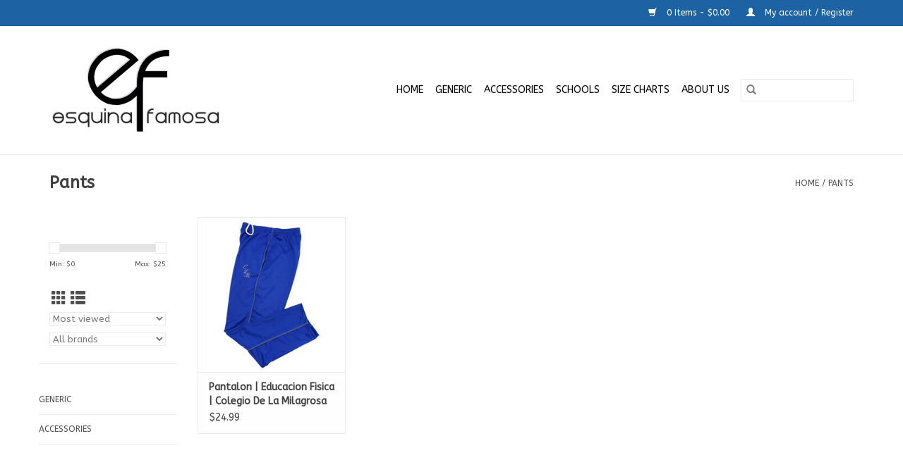

--- FILE ---
content_type: text/html;charset=utf-8
request_url: https://backtoschool.laesquinafamosa.com/school/colegio-de-la-milagrosa-mayaguez/pants/
body_size: 5226
content:
<!DOCTYPE html>
<html lang="us">
  <head>
    <meta charset="utf-8"/>
<!-- [START] 'blocks/head.rain' -->
<!--

  (c) 2008-2026 Lightspeed Netherlands B.V.
  http://www.lightspeedhq.com
  Generated: 25-01-2026 @ 16:10:00

-->
<link rel="canonical" href="https://backtoschool.laesquinafamosa.com/school/colegio-de-la-milagrosa-mayaguez/pants/"/>
<link rel="alternate" href="https://backtoschool.laesquinafamosa.com/index.rss" type="application/rss+xml" title="New products"/>
<meta name="robots" content="noodp,noydir"/>
<meta property="og:url" content="https://backtoschool.laesquinafamosa.com/school/colegio-de-la-milagrosa-mayaguez/pants/?source=facebook"/>
<meta property="og:site_name" content="La Esquina Famosa | Uniformes Escolares"/>
<meta property="og:title" content="Pants"/>
<meta property="og:description" content="Buy school approved uniforms online."/>
<script>
var ae_lsecomapps_account_shop_id = "897";
</script>
<script>
var password_protect_content = [];
password_protect_content["us"] = "<div style='color: #000 !important;'><h2>Authorizing Access...<\/h2><\/div>";password_protect_content["en"] = "<div style='color: #000 !important;'><h2>Authorizing Access...<\/h2><\/div>";
password_protect_content["es"] = "<div style='color: #000 !important;'><\/div>";
password_protect_content["fr"] = "<div style='color: #000 !important;'><\/div>";
password_protect_content["de"] = "<div style='color: #000 !important;'><\/div>";
password_protect_content["nl"] = "<div style='color: #000 !important;'><\/div>";var pwd_protect_pages = ['na'];
</script>
<script src="https://lsecom.advision-ecommerce.com/apps/js/api/passwordprotect.min.js"></script>
<!--[if lt IE 9]>
<script src="https://cdn.shoplightspeed.com/assets/html5shiv.js?2025-02-20"></script>
<![endif]-->
<!-- [END] 'blocks/head.rain' -->
    <title>Pants - La Esquina Famosa | Uniformes Escolares</title>
    <meta name="description" content="Buy school approved uniforms online." />
    <meta name="keywords" content="Pants, unifromes, uniformes escolares, uniform, school uniforms, san ignacio, san jose, colegio san ignacio, colegio san jose" />
    <meta http-equiv="X-UA-Compatible" content="IE=edge,chrome=1">
    <meta name="viewport" content="width=device-width, initial-scale=1.0">
    <meta name="apple-mobile-web-app-capable" content="yes">
    <meta name="apple-mobile-web-app-status-bar-style" content="black">

    <link rel="shortcut icon" href="https://cdn.shoplightspeed.com/shops/618975/themes/3581/assets/favicon.ico?20240528110745" type="image/x-icon" />
    <link href='//fonts.googleapis.com/css?family=ABeeZee:400,300,600' rel='stylesheet' type='text/css'>
    <link href='//fonts.googleapis.com/css?family=ABeeZee:400,300,600' rel='stylesheet' type='text/css'>
    <link rel="shortcut icon" href="https://cdn.shoplightspeed.com/shops/618975/themes/3581/assets/favicon.ico?20240528110745" type="image/x-icon" />
    <link rel="stylesheet" href="https://cdn.shoplightspeed.com/shops/618975/themes/3581/assets/bootstrap-min.css?2025040218465720200921071828" />
    <link rel="stylesheet" href="https://cdn.shoplightspeed.com/shops/618975/themes/3581/assets/style.css?2025040218465720200921071828" />
    <link rel="stylesheet" href="https://cdn.shoplightspeed.com/shops/618975/themes/3581/assets/settings.css?2025040218465720200921071828" />
    <link rel="stylesheet" href="https://cdn.shoplightspeed.com/assets/gui-2-0.css?2025-02-20" />
    <link rel="stylesheet" href="https://cdn.shoplightspeed.com/assets/gui-responsive-2-0.css?2025-02-20" />
    <link rel="stylesheet" href="https://cdn.shoplightspeed.com/shops/618975/themes/3581/assets/custom.css?2025040218465720200921071828" />
    
    <script src="https://cdn.shoplightspeed.com/assets/jquery-1-9-1.js?2025-02-20"></script>
    <script src="https://cdn.shoplightspeed.com/assets/jquery-ui-1-10-1.js?2025-02-20"></script>

    <script type="text/javascript" src="https://cdn.shoplightspeed.com/shops/618975/themes/3581/assets/global.js?2025040218465720200921071828"></script>
		<script type="text/javascript" src="https://cdn.shoplightspeed.com/shops/618975/themes/3581/assets/bootstrap-min.js?2025040218465720200921071828"></script>
    <script type="text/javascript" src="https://cdn.shoplightspeed.com/shops/618975/themes/3581/assets/jcarousel.js?2025040218465720200921071828"></script>
    <script type="text/javascript" src="https://cdn.shoplightspeed.com/assets/gui.js?2025-02-20"></script>
    <script type="text/javascript" src="https://cdn.shoplightspeed.com/assets/gui-responsive-2-0.js?2025-02-20"></script>

    <script type="text/javascript" src="https://cdn.shoplightspeed.com/shops/618975/themes/3581/assets/share42.js?2025040218465720200921071828"></script>

    <!--[if lt IE 9]>
    <link rel="stylesheet" href="https://cdn.shoplightspeed.com/shops/618975/themes/3581/assets/style-ie.css?2025040218465720200921071828" />
    <![endif]-->
    <link rel="stylesheet" media="print" href="https://cdn.shoplightspeed.com/shops/618975/themes/3581/assets/print-min.css?2025040218465720200921071828" />
  </head>
  <body>
    <header>
  <div class="topnav">
    <div class="container">
      
      <div class="right">
        <span role="region" aria-label="Cart">
          <a href="https://backtoschool.laesquinafamosa.com/cart/" title="Cart" class="cart">
            <span class="glyphicon glyphicon-shopping-cart"></span>
            0 Items - $0.00
          </a>
        </span>
        <span>
          <a href="https://backtoschool.laesquinafamosa.com/account/" title="My account" class="my-account">
            <span class="glyphicon glyphicon-user"></span>
                        	My account / Register
                      </a>
        </span>
      </div>
    </div>
  </div>

  <div class="navigation container">
    <div class="align">
      <div class="burger">
        <button type="button" aria-label="Open menu">
          <img src="https://cdn.shoplightspeed.com/shops/618975/themes/3581/assets/hamburger.png?2025040218465720200921071828" width="32" height="32" alt="Menu">
        </button>
      </div>

              <div class="vertical logo">
          <a href="https://backtoschool.laesquinafamosa.com/" title="La Esquina Famosa | Uniformes Escolares">
            <img src="https://cdn.shoplightspeed.com/shops/618975/themes/3581/assets/logo.png?20240528110745" alt="La Esquina Famosa | Uniformes Escolares" />
          </a>
        </div>
      
      <nav class="nonbounce desktop vertical">
        <form action="https://backtoschool.laesquinafamosa.com/search/" method="get" id="formSearch" role="search">
          <input type="text" name="q" autocomplete="off" value="" aria-label="Search" />
          <button type="submit" class="search-btn" title="Search">
            <span class="glyphicon glyphicon-search"></span>
          </button>
        </form>
        <ul region="navigation" aria-label=Navigation menu>
          <li class="item home ">
            <a class="itemLink" href="https://backtoschool.laesquinafamosa.com/">Home</a>
          </li>
          
                    	<li class="item">
              <a class="itemLink" href="https://backtoschool.laesquinafamosa.com/generic/" title="Generic">
                Generic
              </a>
                          </li>
                    	<li class="item">
              <a class="itemLink" href="https://backtoschool.laesquinafamosa.com/accessories/" title="Accessories">
                Accessories
              </a>
                          </li>
          
          
          
          
                    	<li class="item">
              <a class="itemLink" href="https://backtoschool.laesquinafamosa.com/brands" title="SCHOOLS" >
                SCHOOLS
              </a>
          	</li>
                    	<li class="item">
              <a class="itemLink" href="https://backtoschool.laesquinafamosa.com/service/size-charts/" title="Size Charts" >
                Size Charts
              </a>
          	</li>
                    	<li class="item">
              <a class="itemLink" href="https://backtoschool.laesquinafamosa.com/service/about/" title="About Us" >
                About Us
              </a>
          	</li>
                  </ul>

        <span class="glyphicon glyphicon-remove"></span>
      </nav>
    </div>
  </div>
</header>

    <div class="wrapper">
      <div class="container content" role="main">
                <div class="page-title row">
  <div class="col-sm-6 col-md-6">
    <h1>Pants</h1>
  </div>
  <div class="col-sm-6 col-md-6 breadcrumbs text-right" role="nav" aria-label="Breadcrumbs">
  <a href="https://backtoschool.laesquinafamosa.com/" title="Home">Home</a>

      / <a href="https://backtoschool.laesquinafamosa.com/school/colegio-de-la-milagrosa-mayaguez/pants/" aria-current="true">Pants</a>
  </div>

  </div>
<div class="products row">
  <div class="col-md-2 sidebar" role="complementary">
    <div class="row sort">
      <form action="https://backtoschool.laesquinafamosa.com/school/colegio-de-la-milagrosa-mayaguez/pants/" method="get" id="filter_form" class="col-xs-12 col-sm-12">
        <input type="hidden" name="mode" value="grid" id="filter_form_mode" />
        <input type="hidden" name="limit" value="12" id="filter_form_limit" />
        <input type="hidden" name="sort" value="popular" id="filter_form_sort" />
        <input type="hidden" name="max" value="25" id="filter_form_max" />
        <input type="hidden" name="min" value="0" id="filter_form_min" />

        <div class="price-filter" aria-hidden="true">
          <div class="sidebar-filter-slider">
            <div id="collection-filter-price"></div>
          </div>
          <div class="price-filter-range clear">
            <div class="min">Min: $<span>0</span></div>
            <div class="max">Max: $<span>25</span></div>
          </div>
        </div>

        <div class="modes hidden-xs hidden-sm">
          <a href="?mode=grid" aria-label="Grid view"><i class="glyphicon glyphicon-th" role="presentation"></i></a>
          <a href="?mode=list" aria-label="List view"><i class="glyphicon glyphicon-th-list" role="presentation"></i></a>
        </div>

        <select name="sort" onchange="$('#formSortModeLimit').submit();" aria-label="Sort by">
                    	<option value="default">Default</option>
                    	<option value="popular" selected="selected">Most viewed</option>
                    	<option value="newest">Newest products</option>
                    	<option value="lowest">Lowest price</option>
                    	<option value="highest">Highest price</option>
                    	<option value="asc">Name ascending</option>
                    	<option value="desc">Name descending</option>
                  </select>

                  <select name="brand" aria-label="Filter by Brand">
                        	<option value="0" selected="selected">All brands</option>
                        	<option value="1793886">Colegio De La Milagrosa Mayaguez</option>
                      </select>
        
              </form>
  	</div>

    			<div class="row" role="navigation" aria-label="Categories">
				<ul>
  				    				<li class="item">
              <span class="arrow"></span>
              <a href="https://backtoschool.laesquinafamosa.com/generic/" class="itemLink"  title="Generic">
                Generic               </a>

                  				</li>
  				    				<li class="item">
              <span class="arrow"></span>
              <a href="https://backtoschool.laesquinafamosa.com/accessories/" class="itemLink"  title="Accessories">
                Accessories               </a>

                  				</li>
  				  			</ul>
      </div>
		  </div>

  <div class="col-sm-12 col-md-10" role="region" aria-label="Product Listing">
        	<div class="product col-xs-6 col-sm-3 col-md-3">
  <div class="image-wrap">
    <a href="https://backtoschool.laesquinafamosa.com/pantalon-educacion-fisica-colegio-de-la-milagrosa.html" title="Colegio De La Milagrosa Mayaguez Pantalon | Educacion Fisica | Colegio De La Milagrosa Mayaguez">
                      <img src="https://cdn.shoplightspeed.com/shops/618975/files/22664290/262x276x1/colegio-de-la-milagrosa-mayaguez-pantalon-educacio.jpg" width="262" height="276" alt="Colegio De La Milagrosa Mayaguez Pantalon | Educacion Fisica | Colegio De La Milagrosa Mayaguez" title="Colegio De La Milagrosa Mayaguez Pantalon | Educacion Fisica | Colegio De La Milagrosa Mayaguez" />
                </a>

    <div class="description text-center">
      <a href="https://backtoschool.laesquinafamosa.com/pantalon-educacion-fisica-colegio-de-la-milagrosa.html" title="Colegio De La Milagrosa Mayaguez Pantalon | Educacion Fisica | Colegio De La Milagrosa Mayaguez">
                <div class="text">
                    Pantalon | Educacion Fisica | Colegio De La Milagrosa Mayaguez
                  </div>
      </a>
      <a href="https://backtoschool.laesquinafamosa.com/cart/add/50214213/" class="cart">Add to cart</a>    </div>
  </div>

  <div class="info">
    <a href="https://backtoschool.laesquinafamosa.com/pantalon-educacion-fisica-colegio-de-la-milagrosa.html" title="Colegio De La Milagrosa Mayaguez Pantalon | Educacion Fisica | Colegio De La Milagrosa Mayaguez" class="title">
        Pantalon | Educacion Fisica | Colegio De La Milagrosa Mayaguez     </a>

    <div class="left">
    
    $24.99 
   </div>
         </div>
</div>



          </div>
</div>


<script type="text/javascript">
  $(function(){
    $('#filter_form input, #filter_form select').change(function(){
      $(this).closest('form').submit();
    });

    $("#collection-filter-price").slider({
      range: true,
      min: 0,
      max: 25,
      values: [0, 25],
      step: 1,
      slide: function(event, ui) {
    		$('.sidebar-filter-range .min span').html(ui.values[0]);
    		$('.sidebar-filter-range .max span').html(ui.values[1]);

    		$('#filter_form_min').val(ui.values[0]);
    		$('#filter_form_max').val(ui.values[1]);
  		},
    	stop: function(event, ui) {
    		$('#filter_form').submit();
  		}
    });
  });
</script>
      </div>

      <footer>
  <hr class="full-width" />
  <div class="container">
    <div class="social row">
              <form id="formNewsletter" action="https://backtoschool.laesquinafamosa.com/account/newsletter/" method="post" class="newsletter col-xs-12 col-sm-7 col-md-7">
          <label class="title" for="formNewsletterEmail">Sign up for our newsletter:</label>
          <input type="hidden" name="key" value="336f9a5b2fc64f1723450f75dda40580" />
          <input type="text" name="email" id="formNewsletterEmail" value="" placeholder="E-mail"/>
          <button
            type="submit"
            class="btn glyphicon glyphicon-send"
            title="Subscribe"
          >
            <span>Subscribe</span>
          </button>
        </form>
      
            	<div class="social-media col-xs-12 col-md-12  col-sm-5 col-md-5 text-right">
        	<div class="inline-block relative">
          	<a href="https://www.facebook.com/" class="social-icon facebook" target="_blank" aria-label="Facebook La Esquina Famosa | Uniformes Escolares"></a>          	          	          	          	<a href="https://www.youtube.com/" class="social-icon youtube" target="_blank" aria-label="YouTube La Esquina Famosa | Uniformes Escolares"></a>          	          	<a href="https://www.instagram.com/" class="social-icon instagram" target="_blank" aria-label="Instagram La Esquina Famosa | Uniformes Escolares"></a>
          	        	</div>
      	</div>
          </div>

    <hr class="full-width" />

    <div class="links row">
      <div class="col-xs-12 col-sm-3 col-md-3" role="article" aria-label="Customer service links">
        <label class="footercollapse" for="_1">
          <strong>Customer service</strong>
          <span class="glyphicon glyphicon-chevron-down hidden-sm hidden-md hidden-lg"></span>
        </label>
        <input class="footercollapse_input hidden-md hidden-lg hidden-sm" id="_1" type="checkbox">
        <div class="list">
          <ul class="no-underline no-list-style">
                          <li>
                <a href="https://backtoschool.laesquinafamosa.com/service/size-charts/" title="Size Charts" >
                  Size Charts
                </a>
              </li>
                          <li>
                <a href="https://backtoschool.laesquinafamosa.com/service/about/" title="About Us" >
                  About Us
                </a>
              </li>
                          <li>
                <a href="https://backtoschool.laesquinafamosa.com/service/general-terms-conditions/" title="General Terms &amp; Conditions" >
                  General Terms &amp; Conditions
                </a>
              </li>
                          <li>
                <a href="https://backtoschool.laesquinafamosa.com/service/privacy-policy/" title="Privacy Policy" >
                  Privacy Policy
                </a>
              </li>
                          <li>
                <a href="https://backtoschool.laesquinafamosa.com/service/" title="Customer Support" >
                  Customer Support
                </a>
              </li>
                          <li>
                <a href="https://backtoschool.laesquinafamosa.com/sitemap/" title="Sitemap" >
                  Sitemap
                </a>
              </li>
                      </ul>
        </div>
      </div>

      <div class="col-xs-12 col-sm-3 col-md-3" role="article" aria-label="Products links">
    		<label class="footercollapse" for="_2">
        	<strong>Products</strong>
          <span class="glyphicon glyphicon-chevron-down hidden-sm hidden-md hidden-lg"></span>
        </label>
        <input class="footercollapse_input hidden-md hidden-lg hidden-sm" id="_2" type="checkbox">
        <div class="list">
          <ul>
            <li><a href="https://backtoschool.laesquinafamosa.com/collection/" title="All products">All products</a></li>
                        <li><a href="https://backtoschool.laesquinafamosa.com/collection/?sort=newest" title="New products">New products</a></li>
            <li><a href="https://backtoschool.laesquinafamosa.com/collection/offers/" title="Offers">Offers</a></li>
                                    <li><a href="https://backtoschool.laesquinafamosa.com/index.rss" title="RSS feed">RSS feed</a></li>
          </ul>
        </div>
      </div>

      <div class="col-xs-12 col-sm-3 col-md-3" role="article" aria-label="My account links">
        <label class="footercollapse" for="_3">
        	<strong>
          	          		My account
          	        	</strong>
          <span class="glyphicon glyphicon-chevron-down hidden-sm hidden-md hidden-lg"></span>
        </label>
        <input class="footercollapse_input hidden-md hidden-lg hidden-sm" id="_3" type="checkbox">

        <div class="list">
          <ul>
            
                        	            		<li><a href="https://backtoschool.laesquinafamosa.com/account/" title="Register">Register</a></li>
            	                        	            		<li><a href="https://backtoschool.laesquinafamosa.com/account/orders/" title="My orders">My orders</a></li>
            	                        	                        	                        	                      </ul>
        </div>
      </div>

      <div class="col-xs-12 col-sm-3 col-md-3" role="article" aria-label="Company info">
      	<label class="footercollapse" for="_4">
      		<strong>
                        	La Esquina Famosa
                      </strong>
          <span class="glyphicon glyphicon-chevron-down hidden-sm hidden-md hidden-lg"></span>
        </label>
        <input class="footercollapse_input hidden-md hidden-lg hidden-sm" id="_4" type="checkbox">

        <div class="list">
        	          	<span class="contact-description">Uniformes Escolares</span>
                  	          	<div class="contact" role="group" aria-label="Phone number: Tienda ONLINE: customerservice@laesquinafamosa.com Plaza las Americas  (787) 763-2929 /   Carolina  (787) 998-2260 /  Mayaguez  (787) 832 -0789 /  Ponce  (787) 812-2225">
            	<span class="glyphicon glyphicon-earphone"></span>
            	Tienda ONLINE: <a href="/cdn-cgi/l/email-protection" class="__cf_email__" data-cfemail="8deef8fef9e2e0e8fffee8fffbe4eee8cde1ece8fefcf8e4e3ecebece0e2feeca3eee2e0">[email&#160;protected]</a> Plaza las Americas  (787) 763-2929 /   Carolina  (787) 998-2260 /  Mayaguez  (787) 832 -0789 /  Ponce  (787) 812-2225
          	</div>
        	        	          	<div class="contact">
            	<span class="glyphicon glyphicon-envelope"></span>
            	<a href="/cdn-cgi/l/email-protection#b7d4c2c4c3d8dad2c5c4d2c5c1ded4d2f7dbd6d2c4c6c2ded9d6d1d6dad8c4d699d4d8da" title="Email" aria-label="Email: customerservice@laesquinafamosa.com">
              	<span class="__cf_email__" data-cfemail="12716761667d7f7760617760647b7177527e73776163677b7c7374737f7d61733c717d7f">[email&#160;protected]</span>
            	</a>
          	</div>
        	        </div>

                
              </div>
    </div>
  	<hr class="full-width" />
  </div>

  <div class="copyright-payment">
    <div class="container">
      <div class="row">
        <div class="copyright col-md-6">
          © Copyright 2026 La Esquina Famosa | Uniformes Escolares
                    	- Powered by
          	          		<a href="http://www.lightspeedhq.com" title="Lightspeed" target="_blank" aria-label="Powered by Lightspeed">Lightspeed</a>
          		          	                  </div>
        <div class="payments col-md-6 text-right">
                      <a href="https://backtoschool.laesquinafamosa.com/service/payment-methods/" title="MasterCard">
              <img src="https://cdn.shoplightspeed.com/assets/icon-payment-mastercard.png?2025-02-20" alt="MasterCard" />
            </a>
                      <a href="https://backtoschool.laesquinafamosa.com/service/payment-methods/" title="Visa">
              <img src="https://cdn.shoplightspeed.com/assets/icon-payment-visa.png?2025-02-20" alt="Visa" />
            </a>
                      <a href="https://backtoschool.laesquinafamosa.com/service/payment-methods/" title="American Express">
              <img src="https://cdn.shoplightspeed.com/assets/icon-payment-americanexpress.png?2025-02-20" alt="American Express" />
            </a>
                      <a href="https://backtoschool.laesquinafamosa.com/service/payment-methods/" title="Discover Card">
              <img src="https://cdn.shoplightspeed.com/assets/icon-payment-discover.png?2025-02-20" alt="Discover Card" />
            </a>
                  </div>
      </div>
    </div>
  </div>
</footer>
    </div>
    <!-- [START] 'blocks/body.rain' -->
<script data-cfasync="false" src="/cdn-cgi/scripts/5c5dd728/cloudflare-static/email-decode.min.js"></script><script>
(function () {
  var s = document.createElement('script');
  s.type = 'text/javascript';
  s.async = true;
  s.src = 'https://backtoschool.laesquinafamosa.com/services/stats/pageview.js';
  ( document.getElementsByTagName('head')[0] || document.getElementsByTagName('body')[0] ).appendChild(s);
})();
</script>
<!-- [END] 'blocks/body.rain' -->
      <script>(function(){function c(){var b=a.contentDocument||a.contentWindow.document;if(b){var d=b.createElement('script');d.innerHTML="window.__CF$cv$params={r:'9c3909c6883d1cc4',t:'MTc2OTM1NzQwMC4wMDAwMDA='};var a=document.createElement('script');a.nonce='';a.src='/cdn-cgi/challenge-platform/scripts/jsd/main.js';document.getElementsByTagName('head')[0].appendChild(a);";b.getElementsByTagName('head')[0].appendChild(d)}}if(document.body){var a=document.createElement('iframe');a.height=1;a.width=1;a.style.position='absolute';a.style.top=0;a.style.left=0;a.style.border='none';a.style.visibility='hidden';document.body.appendChild(a);if('loading'!==document.readyState)c();else if(window.addEventListener)document.addEventListener('DOMContentLoaded',c);else{var e=document.onreadystatechange||function(){};document.onreadystatechange=function(b){e(b);'loading'!==document.readyState&&(document.onreadystatechange=e,c())}}}})();</script><script defer src="https://static.cloudflareinsights.com/beacon.min.js/vcd15cbe7772f49c399c6a5babf22c1241717689176015" integrity="sha512-ZpsOmlRQV6y907TI0dKBHq9Md29nnaEIPlkf84rnaERnq6zvWvPUqr2ft8M1aS28oN72PdrCzSjY4U6VaAw1EQ==" data-cf-beacon='{"rayId":"9c3909c6883d1cc4","version":"2025.9.1","serverTiming":{"name":{"cfExtPri":true,"cfEdge":true,"cfOrigin":true,"cfL4":true,"cfSpeedBrain":true,"cfCacheStatus":true}},"token":"8247b6569c994ee1a1084456a4403cc9","b":1}' crossorigin="anonymous"></script>
</body>
</html>


--- FILE ---
content_type: application/javascript
request_url: https://lsecom.advision-ecommerce.com/apps/js/api/passwordprotect.min.js
body_size: 1267
content:
"use strict";function passwordprotect_GetPop(){var o="accounts_shop_id="+ae_lsecomapps_account_shop_id;console.log(passwordprotect_GetCookie("pp_cookie")),o+="&pp_cookie="+encodeURIComponent(passwordprotect_GetCookie("pp_cookie"))+"&pp_page="+encodeURIComponent(passwordprotect_GetURLName(!0)),console.log("https://lsecom.advision-ecommerce.com/apps/app/36/api/?action=init&language="+$("html").prop("lang")+"&"+o),$.ajax({type:"POST",url:"https://lsecom.advision-ecommerce.com/apps/app/36/api/?action=init&language="+$("html").prop("lang"),data:o,dataType:"jsonp",success:function(o){1==o.result?($("body").prepend($("<div/>").html(o.html).text()),$("#passwordprotect_pop").show(),$("#passwordprotect_exit").attr("onclick","location.href='/'"),$("#passwordprotect_confirm").attr("onclick","passwordprotect_ConfirmPassword()")):(console.log("hidepop"),$("body").removeClass("pp-awaiting-auth"),passwordprotect_HidePop())},error:function(o){console.log(o.responseText),passwordprotect_HidePop()},complete:function(o){$("#verifying_protectpassword").hide()}})}function passwordprotect_HidePop(){$("#passwordprotect_pop, #verifying_protectpassword").remove(),$("#passwordprotect_hide").attr("id","").prop("id","").removeAttr("id")}function passwordprotect_ConfirmPassword(){$("#passwordprotect_pop .sk-fading-circle").show();var o=$("#passwordprotect_box"),e=$(".ae_errors",o);e.hide().empty();var t="accounts_shop_id="+ae_lsecomapps_account_shop_id+"&"+$("#passwordprotect_form").serialize()+"&pp_page="+encodeURIComponent(passwordprotect_GetURLName(!0))+"&pp_cookie="+encodeURIComponent(passwordprotect_GetCookie("pp_cookie"));console.log("https://lsecom.advision-ecommerce.com/apps/app/36/api/?action=confirm&language="+$("html").prop("lang")+"&accounts_shop_id="+ae_lsecomapps_account_shop_id+"&"+$("#passwordprotect_form").serialize()+"&pp_page="+encodeURIComponent(passwordprotect_GetURLName(!0))+"&pp_cookie="+encodeURIComponent(passwordprotect_GetCookie("pp_cookie"))),$.ajax({method:"POST",url:"https://lsecom.advision-ecommerce.com/apps/app/36/api/?action=confirm&language="+$("html").prop("lang"),data:t,dataType:"jsonp",success:function(o){if(1==o.result)passwordprotect_SetCookie("pp_cookie",$("<div/>").html(o.cookie_value).text(),1),passwordprotect_HidePop();else if(o.errors.length>0){var t="<ul>";$.each(o.errors,(function(o,e){t+="<li>"+e+"</li>"})),t+="</ul>",e.html(t).show()}},error:function(o){alert("Failed to confirm.  Please try again"),console.log(o.responseText)},complete:function(){$("#passwordprotect_pop .sk-fading-circle").hide()}})}function passwordprotect_Defer(o){window.jQuery?o():setTimeout((function(){passwordprotect_Defer(o)}),5)}function passwordprotect_DocReady(){passwordprotect_GetPop(),$(document).ready((function(){document.body.innerHTML="<div id='passwordprotect_hide'>"+document.body.innerHTML+"</div>",$("body").css("visibility","visible"),$("#verifying_protectpassword").prependTo("body"),$(this).on("keyup","input[name='password_protect']",(function(o){if(13==o.which)return o.preventDefault(),o.stopPropagation(),passwordprotect_ConfirmPassword(),!1})).on("submit","#passwordprotect_form",(function(){return!1}))}))}function passwordprotect_SetCookie(o,e,t){var p="";if(t){var r=new Date;r.setTime(r.getTime()+24*t*60*60*1e3),p="; expires="+r.toUTCString()}document.cookie=o+"="+(e||"")+p+"; path=/"}function passwordprotect_GetCookie(o){for(var e=o+"=",t=document.cookie.split(";"),p=0;p<t.length;p++){for(var r=t[p];" "==r.charAt(0);)r=r.substring(1,r.length);if(0==r.indexOf(e))return r.substring(e.length,r.length)}return null}function passwordprotect_EraseCookie(o){passwordprotect_SetCookie(o,"",-1)}function passwordprotect_GetURLName(o){void 0===o&&(o=!1);var e=["en","us","fc","fr","de","nl","ca"],t=window.location.pathname.split("/"),p=[];return t.forEach((function(o){e.indexOf(o)<0&&p.push(o)})),o?p.join("/"):p}function passwordProtectInit(){passwordprotect_Defer((function(){passwordprotect_DocReady()}));var o=document.documentElement.lang;"fc"==o?o="fr":"en"==o&&(o="us");var e='<link rel="stylesheet" type="text/css" href="https://lsecom.advision-ecommerce.com/apps/css/api/passwordprotect.css?v=1" />';e+="<div id='verifying_protectpassword'>"+password_protect_content[o]+"</div>",document.write(e)}"undefined"!=typeof password_protect_content&&("undefined"==typeof pwd_protect_pages||!1===pwd_protect_pages||pwd_protect_pages.indexOf(passwordprotect_GetURLName(!1).join(""))>=0)&&passwordProtectInit();

--- FILE ---
content_type: text/javascript;charset=utf-8
request_url: https://backtoschool.laesquinafamosa.com/services/stats/pageview.js
body_size: -411
content:
// SEOshop 25-01-2026 16:10:01